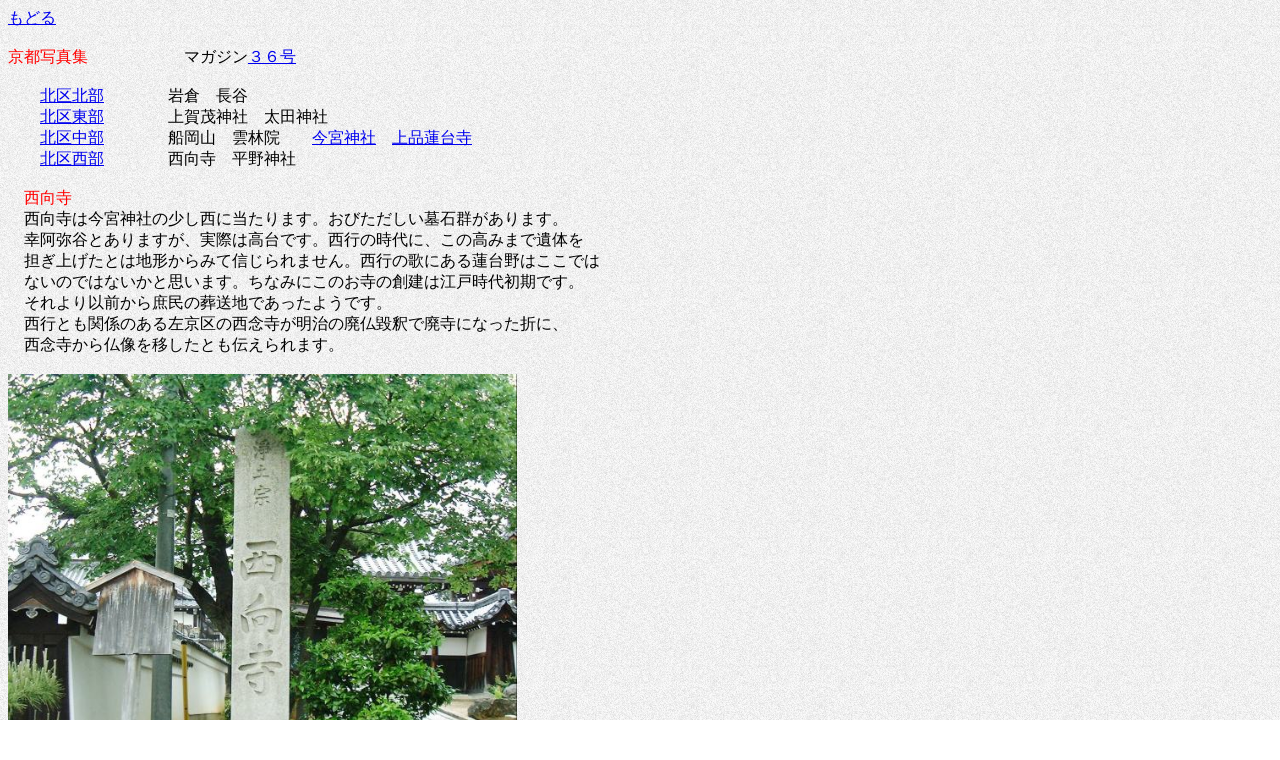

--- FILE ---
content_type: text/html
request_url: http://sanka11.sakura.ne.jp/sankasyu2/kita041.html
body_size: 2995
content:
<!DOCTYPE HTML PUBLIC "-//W3C//DTD HTML 4.01 Transitional//EN">
<HTML>
<HEAD>
<META http-equiv="Content-Type" content="text/html; charset=Shift_JIS">
<META name="GENERATOR" content="IBM WebSphere Studio Homepage Builder Version 8.0.0.0 for Windows">
<META http-equiv="Content-Style-Type" content="text/css">
<TITLE></TITLE>
</HEAD>
<BODY background="w6b.gif">
<P><A href="../kyotogazo.html">もどる</A><BR>
<BR>
<FONT color="#ff0000">京都写真集</FONT>　　　　　　マガジン<A href="../sankasyu3/36.html">３６号</A><BR>
<BR>
　　<A href="kita011.html">北区北部</A>　　　　岩倉　長谷　　<BR>
　　<A href="kita021.html">北区東部</A>　　　　上賀茂神社　太田神社　<BR>
　　<A href="kita031.html">北区中部</A>　　　　船岡山　雲林院　　<A href="kita032.html">今宮神社</A>　<A href="kita032.html">上品蓮台寺</A><BR>
　　<A href="kita041.html">北区西部</A>　　　　西向寺　平野神社<BR>
<BR>
　<FONT color="#ff0000">西向寺</FONT><BR>
　西向寺は今宮神社の少し西に当たります。おびただしい墓石群があります。<BR>
　幸阿弥谷とありますが、実際は高台です。西行の時代に、この高みまで遺体を<BR>
　担ぎ上げたとは地形からみて信じられません。西行の歌にある蓮台野はここでは<BR>
　ないのではないかと思います。ちなみにこのお寺の創建は江戸時代初期です。<BR>
　それより以前から庶民の葬送地であったようです。<BR>
　西行とも関係のある左京区の西念寺が明治の廃仏毀釈で廃寺になった折に、<BR>
　西念寺から仏像を移したとも伝えられます。<BR>
<BR>
<IMG src="nisimuku1.jpg" width="509" height="407" border="0"><BR>
<BR>
<IMG src="nisimuku2.jpg" width="545" height="435" border="0"><BR>
<BR>
ーーーーーーーーーーーーーーーーーーーーーーーーーーーーーーーーーーーー<BR>
　<FONT color="#ff0000">平野神社</FONT><BR>
<BR>
　<FONT color="#FF3333">若葉さす平野の松はさらにまた枝にや千代の數をそへらむ</FONT>　　142ページ<BR>
　　　　　　　　　　<BR>
この歌にある「平野」はおそらくはこのあたりでしょう。<BR>
神社は平安遷都と時を同じくして794年の創建です。この神社は平氏、源氏、<BR>
高階氏などの氏神がまつられていますが、主神は今来（いまき）氏の氏神であると<BR>
いいます。渡来系氏族の事です。桓武天皇の母は渡来系ですので、それと関係が<BR>
あるようです。当時から桜も多かったはずですが、なぜか平野神社と言えば<BR>
松というほどに松の歌ばかりが詠まれています。現在は境内一円が桜の園です。<BR>
<BR>
平野神社鳥居です。４月３日、桜はすでに葉桜になりかけているのが分かります。<BR>
<BR>
<IMG src="hira005.jpg" width="499" height="399" border="0" alt="平野１"><BR>
<BR>
本殿です。両側に広がった珍しい作りの本殿で、「平野造り」と呼ばれています。<BR>
<BR>
<IMG src="hira004.jpg" width="503" height="471" border="0" alt="平野２"><BR>
<BR>
本殿前にある紅枝垂れが満開でした。4月10日に「桜まつり」があるのですが、<BR>
この花も当日までは残っていないでしょう。<BR>
<BR>
<IMG src="hira001.jpg" width="450" height="359" border="0" alt="平野３"><BR>
<BR>
2002年の4月3日、すでに落花盛んでした。花の吹雪です。<BR>
<BR>
<IMG src="hira003.jpg" width="458" height="366" border="0" alt="平野４"><BR>
<BR>
　　<A href="kita032.html">前のページ</A><BR>
</P>
</BODY>
</HTML>
